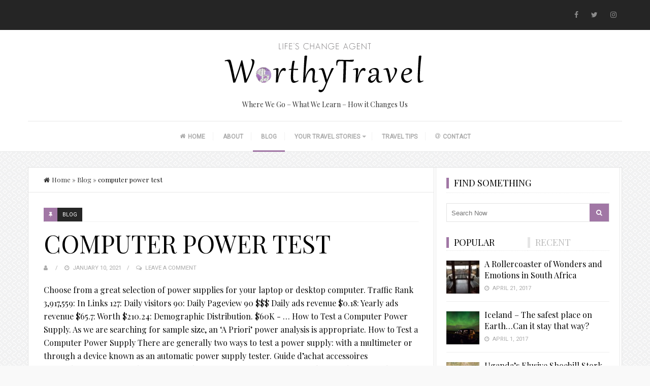

--- FILE ---
content_type: text/html; charset=UTF-8
request_url: http://worthytravel.com/aurora-stock-mbxcq/computer-power-test-5010e2
body_size: 19113
content:



<!DOCTYPE html>
<html lang="en-US">
<head itemscope itemtype="http://schema.org/WebSite">
	<meta charset="UTF-8">
    <meta itemprop="url" content="http://worthytravel.com/"/>
    <meta itemprop="name" content="WorthyTravel"/>
	<link rel="pingback" href="http://worthytravel.com/xmlrpc.php" />
	<meta name="viewport" content="width=device-width" />
	<title>computer power test</title>
<link rel='dns-prefetch' href='//fonts.googleapis.com' />
<link rel='dns-prefetch' href='//maxcdn.bootstrapcdn.com' />
<link rel='dns-prefetch' href='//s.w.org' />
<link rel="alternate" type="application/rss+xml" title="WorthyTravel &raquo; Feed" href="http://worthytravel.com/feed/" />
<link rel="alternate" type="application/rss+xml" title="WorthyTravel &raquo; Comments Feed" href="http://worthytravel.com/comments/feed/" />
<link rel="alternate" type="application/rss+xml" title="WorthyTravel &raquo; computer power test Comments Feed" href="http://worthytravel.com/aoh8hd2q/feed/" />
		<script type="text/javascript">
			window._wpemojiSettings = {"baseUrl":"https:\/\/s.w.org\/images\/core\/emoji\/13.0.1\/72x72\/","ext":".png","svgUrl":"https:\/\/s.w.org\/images\/core\/emoji\/13.0.1\/svg\/","svgExt":".svg","source":{"concatemoji":"http:\/\/worthytravel.com\/wp-includes\/js\/wp-emoji-release.min.js?ver=5.6"}};
			!function(e,a,t){var r,n,o,i,p=a.createElement("canvas"),s=p.getContext&&p.getContext("2d");function c(e,t){var a=String.fromCharCode;s.clearRect(0,0,p.width,p.height),s.fillText(a.apply(this,e),0,0);var r=p.toDataURL();return s.clearRect(0,0,p.width,p.height),s.fillText(a.apply(this,t),0,0),r===p.toDataURL()}function l(e){if(!s||!s.fillText)return!1;switch(s.textBaseline="top",s.font="600 32px Arial",e){case"flag":return!c([127987,65039,8205,9895,65039],[127987,65039,8203,9895,65039])&&(!c([55356,56826,55356,56819],[55356,56826,8203,55356,56819])&&!c([55356,57332,56128,56423,56128,56418,56128,56421,56128,56430,56128,56423,56128,56447],[55356,57332,8203,56128,56423,8203,56128,56418,8203,56128,56421,8203,56128,56430,8203,56128,56423,8203,56128,56447]));case"emoji":return!c([55357,56424,8205,55356,57212],[55357,56424,8203,55356,57212])}return!1}function d(e){var t=a.createElement("script");t.src=e,t.defer=t.type="text/javascript",a.getElementsByTagName("head")[0].appendChild(t)}for(i=Array("flag","emoji"),t.supports={everything:!0,everythingExceptFlag:!0},o=0;o<i.length;o++)t.supports[i[o]]=l(i[o]),t.supports.everything=t.supports.everything&&t.supports[i[o]],"flag"!==i[o]&&(t.supports.everythingExceptFlag=t.supports.everythingExceptFlag&&t.supports[i[o]]);t.supports.everythingExceptFlag=t.supports.everythingExceptFlag&&!t.supports.flag,t.DOMReady=!1,t.readyCallback=function(){t.DOMReady=!0},t.supports.everything||(n=function(){t.readyCallback()},a.addEventListener?(a.addEventListener("DOMContentLoaded",n,!1),e.addEventListener("load",n,!1)):(e.attachEvent("onload",n),a.attachEvent("onreadystatechange",function(){"complete"===a.readyState&&t.readyCallback()})),(r=t.source||{}).concatemoji?d(r.concatemoji):r.wpemoji&&r.twemoji&&(d(r.twemoji),d(r.wpemoji)))}(window,document,window._wpemojiSettings);
		</script>
		<style type="text/css">
img.wp-smiley,
img.emoji {
	display: inline !important;
	border: none !important;
	box-shadow: none !important;
	height: 1em !important;
	width: 1em !important;
	margin: 0 .07em !important;
	vertical-align: -0.1em !important;
	background: none !important;
	padding: 0 !important;
}
</style>
	<link rel='stylesheet' id='wp-block-library-css'  href='http://worthytravel.com/wp-includes/css/dist/block-library/style.min.css?ver=5.6' type='text/css' media='all' />
<link rel='stylesheet' id='travelista-google-fonts-css'  href='https://fonts.googleapis.com/css?family=Droid+Serif%3A400%2C400italic%2C700%2C700italic&#038;subset=latin%2Clatin-ext' type='text/css' media='all' />
<link rel='stylesheet' id='travelista-style-css'  href='http://worthytravel.com/wp-content/themes/travelista/style.css?ver=5.6' type='text/css' media='all' />
<style id='travelista-style-inline-css' type='text/css'>

	body, .menu-pusher { background-color:#f9f9f9; background-image:url(http://worthytravel.com/wp-content/themes/travelista/images/pattern23.png); background-repeat:repeat; background-attachment:scroll; background-position:0 0; background-size:inherit }
	header .search-submit:hover, .search-button, .nav-menu ul li ul li a:hover, .read-more a, .post-type i, .post-cats a:before, .widget_archive a:hover .cat-count, .cat-item a:hover .cat-count, .tagcloud a:hover, .pagination .current, .pagination a:hover, .post-format-quote, .flex-direction-nav a:hover, .flex-control-nav a.flex-active, input[type='submit'], #wp-calendar caption, #wp-calendar td#today, #commentform #submit, .wpcf7-submit, .off-canvas-search, .author-location span, .jetpack_subscription_widget input[type=submit] { background-color:#a177a5; }
	a, a:hover, .title a:hover, .sidebar a:hover, .sidebar-small-widget a:hover, .breadcrumbs a:hover, .meta a:hover, .post-meta a:hover, .post .post-content ul li:before, .content-page .post-content ul li:before, .reply:hover i, .reply:hover a, .edit-post a, .relatedPosts .widgettitle a:hover, .error-text { color:#a177a5; }
	.main-nav a { color:#aaaaaa}
	.main-nav .current-menu-parent > a, .main-nav .current-page-parent > a, .main-nav .current-menu-item > a, .main-nav a:hover { color:#000000; }
	.main-nav .current-menu-parent > a, .main-nav .current-page-parent > a, .main-nav .current-menu-item > a, .main-nav a:hover { border-color:#a177a5}
	.widget-title span, #tabs li.active span, .section-heading span, .post-content blockquote, .tagcloud a:hover .post blockquote, .pagination .current, .pagination a:hover, .comment-reply-link:hover, .footer-links { border-color:#a177a5 !important; }
	#wp-calendar th { background: rgba(161,119,165, 0.6) }   
</style>
<link rel='stylesheet' id='font-awesome-css'  href='https://maxcdn.bootstrapcdn.com/font-awesome/4.7.0/css/font-awesome.min.css?ver=1.9.5.3' type='text/css' media='all' />
<link rel='stylesheet' id='magnific-popup-css'  href='http://worthytravel.com/wp-content/themes/travelista/css/magnific-popup.css' type='text/css' media='all' />
<link rel='stylesheet' id='responsive-css'  href='http://worthytravel.com/wp-content/themes/travelista/css/responsive.css' type='text/css' media='all' />
<link rel='stylesheet' id='gem-base-css'  href='http://worthytravel.com/wp-content/plugins/godaddy-email-marketing-sign-up-forms/css/gem.min.css?ver=1.2.0' type='text/css' media='all' />
<link rel='stylesheet' id='redux-google-fonts-bpxl_travelista_options-css'  href='http://fonts.googleapis.com/css?family=Playfair+Display%3A400%7CRoboto%3A400%7CJust+Another+Hand%3A400&#038;subset=latin&#038;ver=5.6' type='text/css' media='all' />
<script type='text/javascript' src='http://worthytravel.com/wp-includes/js/jquery/jquery.min.js?ver=3.5.1' id='jquery-core-js'></script>
<script type='text/javascript' src='http://worthytravel.com/wp-includes/js/jquery/jquery-migrate.min.js?ver=3.3.2' id='jquery-migrate-js'></script>
<script type='text/javascript' src='http://worthytravel.com/wp-content/plugins/usp-pro/js/usp-pro.js?ver=20161122' id='usp-js'></script>
<link rel="https://api.w.org/" href="http://worthytravel.com/wp-json/" /><link rel="alternate" type="application/json" href="http://worthytravel.com/wp-json/wp/v2/posts/4403" /><link rel="EditURI" type="application/rsd+xml" title="RSD" href="http://worthytravel.com/xmlrpc.php?rsd" />
<link rel="wlwmanifest" type="application/wlwmanifest+xml" href="http://worthytravel.com/wp-includes/wlwmanifest.xml" /> 
<meta name="generator" content=" 5.6" />
<link rel="canonical" href="http://worthytravel.com/aoh8hd2q/" />
<link rel='shortlink' href='http://worthytravel.com/?p=4403' />
<link rel="alternate" type="application/json+oembed" href="http://worthytravel.com/wp-json/oembed/1.0/embed?url=http%3A%2F%2Fworthytravel.com%2Faoh8hd2q%2F" />
<link rel="alternate" type="text/xml+oembed" href="http://worthytravel.com/wp-json/oembed/1.0/embed?url=http%3A%2F%2Fworthytravel.com%2Faoh8hd2q%2F&#038;format=xml" />
<link rel="icon" href="http://worthytravel.com/wp-content/uploads/2017/04/cropped-WorthyTravelGlobe-32x32.png" sizes="32x32" />
<link rel="icon" href="http://worthytravel.com/wp-content/uploads/2017/04/cropped-WorthyTravelGlobe-192x192.png" sizes="192x192" />
<link rel="apple-touch-icon" href="http://worthytravel.com/wp-content/uploads/2017/04/cropped-WorthyTravelGlobe-180x180.png" />
<meta name="msapplication-TileImage" content="http://worthytravel.com/wp-content/uploads/2017/04/cropped-WorthyTravelGlobe-270x270.png" />
<style type="text/css" title="dynamic-css" class="options-output">body{color:#000000;}.top-nav{background-color:#252525;}.top-nav .current-menu-parent > a, .top-nav .current-page-parent > a, .top-nav .current-menu-item > a, .top-nav a{color:#8b8b8b;}.top-nav .current-menu-parent > a:hover, .top-nav .current-page-parent > a:hover, .top-nav .current-menu-item > a:hover, .top-nav a:hover{color:#a177a5;}.main-nav .current-menu-parent > a, .main-nav .current-page-parent > a, .main-nav .current-menu-item > a, .main-nav a{color:#aaaaaa;}.main-nav .current-menu-parent > a:hover, .main-nav .current-page-parent > a:hover, .main-nav .current-menu-item > a:hover, .main-nav a:hover{color:#000000;}.menu-btn{color:#ffffff;}.main-header{background-color:#ffffff;}.logo-wrap{margin-top:22px;margin-bottom:22px;}.header #logo a{color:#555555;}.tagline{color:#333333;}.archive-cover-box{background-color:#f3f3f3;}.main-content{background-color:#FFFFFF;}.main-content{border-top:1px solid #e3e3e3;border-bottom:1px solid #e3e3e3;border-left:1px solid #e3e3e3;border-right:1px solid #e3e3e3;}.post-box, .breadcrumbs, .author-box, .relatedPosts, #comments, .comment-reply-link, #respond, .pagination, .norm-pagination{color:#0a0a0a;}.post-author, .post-meta, .post-meta a, .r-meta, .r-meta a, .comment-meta a, #commentform p label, .single .pagination a{color:#aaaaaa;}.entry-title, .entry-title a, .section-heading, .author-box h5, .title a, .post-navigation span{color:#000000;}.page-title{color:#000000;}#sidebar, .small-sidebar{background-color:#FFFFFF;}.sidebar-widget{color:#555555;}.sidebar a, .sidebar-small-widget a{color:#aaaaaa;}.meta, .meta a{color:#aaaaaa;}.widget-title, .widgettitle a, #tabs li.active a{color:#000000;}.footer{background-color:#ffffff;}.footer a{color:#000000;}.footer a:hover{color:#a177a5;}.footer-widget .widget-title{color:#000000;}.copyright, .footer-links{background-color:#171717;}.copyright, .footer-links a{color:#ffffff;}body{font-family:"Playfair Display";font-weight:400;font-style:normal;}.main-nav{font-family:Roboto;text-transform:uppercase;font-weight:400;font-style:normal;font-size:12px;}.top-nav{font-family:Roboto;text-transform:none;font-weight:400;font-style:normal;font-size:12px;}h1,h2,h3,h4,h5,h6, .header, .widgettitle, .article-heading, .ws-title, .carousel, .social-widget a, .post-navigation, #wp-calendar caption, .comment-reply-link, .fn, #commentform input, #commentform textarea, input[type="submit"], .pagination, .footer-subscribe{font-family:"Playfair Display";font-weight:400;font-style:normal;}.title{font-family:"Playfair Display";text-transform:uppercase;line-height:48px;font-weight:400;font-style:normal;font-size:48px;}.post-content{font-family:"Playfair Display";line-height:26px;font-weight:400;font-style:normal;font-size:16px;}.post-meta, .meta, .r-meta, .post-cats{font-family:Roboto;text-transform:uppercase;line-height:20px;font-weight:400;font-style:normal;font-size:11px;}.widget-title, #tabs li, .section-heading{font-family:"Playfair Display";text-transform:uppercase;line-height:20px;font-weight:normal;font-style:normal;font-size:18px;}.sidebar-widget{font-family:"Playfair Display";line-height:20px;font-weight:400;font-style:normal;font-size:13px;}.header #logo a{font-family:"Just Another Hand";line-height:50px;font-weight:400;font-style:normal;font-size:40px;}.tagline{font-family:"Playfair Display";line-height:20px;font-weight:400;font-style:normal;font-size:14px;}.format-audio a:hover, .format-audio .post-meta .fa{color:#ff8800;}.format-audio .post-type i, .format-audio .post-cats a:before, .format-audio .more-link, .format-audio .post-cats a:hover, .format-audio .read-more a{background:#ff8800;}.format-video a:hover, .format-video .post-meta .fa{color:#33b5e5;}.format-video .post-type i, .format-video .post-cats a:before, .format-video .more-link, .format-video .post-cats a:hover, .format-video .read-more a{background:#33b5e5;}.format-image a:hover, .format-image .post-meta .fa{color:#aa66cc;}.format-image .post-type i, .format-image .post-cats a:before, .format-image .more-link, .format-image .post-cats a:hover, .format-image .read-more a{background:#aa66cc;}.format-quote a:hover, .format-quote .post-meta .fa{color:#0adbad;}.post-format-quote, .format-quote .post-type i, .format-quote .post-cats a:before, .format-quote .post-cats a:hover{background:#0adbad;}.format-gallery a:hover, .format-gallery .post-meta .fa{color:#ff4444;}.format-gallery .post-type i, .format-gallery .post-cats a:before, .format-gallery .more-link, .format-gallery .post-cats a:hover, .format-gallery .read-more a{background:#ff4444;}.format-link a:hover, .format-link .post-meta .fa{color:#0b8fe8;}.format-link .post-type i, .format-link .post-cats a:before, .format-link .more-link, .format-link .post-cats a:hover, .format-link .read-more a{background:#0b8fe8;}.format-status a:hover, .format-status .post-meta .fa{color:#33b8cc;}.format-status .post-type i, .format-status .post-cats a:before, .format-status .more-link, .format-status .post-cats a:hover, .format-status .read-more a{background:#33b8cc;}.format-aside a:hover, .format-aside .post-meta .fa{color:#D79F36;}.format-aside .post-type i, .format-aside .post-cats a:before, .format-aside .more-link, .format-aside .post-cats a:hover, .format-aside .read-more a{background:#D79F36;}.aside-content:before{border-color:#D79F36;}</style></head>

<body id="blog" class="post-template-default single single-post postid-4403 single-format-standard main" itemscope itemtype="http://schema.org/WebPage">
	<div id="st-container" class="st-container">
		<nav class="st-menu">
			<div class="off-canvas-search">
				<div class="off-search">
                    <form method="get" class="searchform search-form" action="http://worthytravel.com/">
	<fieldset> 
		<input type="text" name="s" class="s" value="" placeholder="Search Now">
        <button class="search-button fa fa-search" placeholder="Search" type="submit" value="Search"></button>
        <span class="search-submit fa fa-search"></span>
	</fieldset>
</form>                </div>
			</div><!--.off-canvas-search-->
			<ul id="menu-primary-menu" class="menu"><li class="menu-item menu-item-type-post_type menu-item-object-page menu-item-home"><a title="Why Travel Write?" href="http://worthytravel.com/"><i class="fa fa-home"></i>Home</a></li>
<li class="menu-item menu-item-type-post_type menu-item-object-page"><a href="http://worthytravel.com/about/">About</a></li>
<li class="menu-item menu-item-type-taxonomy menu-item-object-category current-post-ancestor current-menu-parent current-post-parent"><a href="http://worthytravel.com/category/blog/">Blog</a></li>
<li class="menu-item menu-item-type-post_type menu-item-object-page menu-item-has-children"><a title="Your Travel Stories" href="http://worthytravel.com/your-stories/">Your Travel Stories</a>
<ul class="sub-menu">
	<li class="menu-item menu-item-type-post_type menu-item-object-usp_form"><a href="http://worthytravel.com/usp_form/submit-travel-story/">Submit A Travel Story</a></li>
	<li class="menu-item menu-item-type-taxonomy menu-item-object-category"><a href="http://worthytravel.com/category/your-stories/">Read Shared Stories</a></li>
	<li class="menu-item menu-item-type-post_type menu-item-object-page"><a href="http://worthytravel.com/your-stories/travel-survey/">Take Travel Survey</a></li>
	<li class="menu-item menu-item-type-taxonomy menu-item-object-category"><a href="http://worthytravel.com/category/travel-surveys/">Read Shared Surveys</a></li>
	<li class="menu-item menu-item-type-post_type menu-item-object-page"><a href="http://worthytravel.com/your-stories/consent-form-terms-and-conditions/">Consent Form</a></li>
</ul>
</li>
<li class="menu-item menu-item-type-post_type menu-item-object-page"><a title="Tips for Worthy Travel" href="http://worthytravel.com/travel-tips/">Travel Tips</a></li>
<li class="menu-item menu-item-type-post_type menu-item-object-page"><a href="http://worthytravel.com/contact/"><i class="fa fa-at"></i>Contact</a></li>
</ul>		</nav>
		<div class="main-container full-layout">
			<div class="menu-pusher">
				<!-- START HEADER -->
				<header class="main-header header-1 clearfix" itemscope itemtype="http://schema.org/WPHeader" role="banner">
	<div class="top-bar clearfix">
		<div class="top-nav clearfix">
			<div class="center-width">
				<div class="menu-btn off-menu fa fa-align-justify" data-effect="st-effect-4"></div>
				<nav class="nav-menu" id="navigation-menu-2" itemscope itemtype="http://schema.org/SiteNavigationElement">
									</nav>
									<div class="header-search"><form method="get" class="searchform search-form" action="http://worthytravel.com/">
	<fieldset> 
		<input type="text" name="s" class="s" value="" placeholder="Search Now">
        <button class="search-button fa fa-search" placeholder="Search" type="submit" value="Search"></button>
        <span class="search-submit fa fa-search"></span>
	</fieldset>
</form></div>
							<div class="social-links header-links">				<!-- Facebook -->
				<a class="facebook" href="https://www.facebook.com/worthytravel/" target="_blank"><i class="fa fa-facebook" ></i> <span>Facebook</span></a>							<!-- Twitter -->
				<a class="twitter" href="https://www.facebook.com/worthytravel/" target="_blank"><i class="fa fa-twitter" ></i> <span>Twitter</span></a>							<!-- Instagram -->
				<a class="instagram" href="https://www.instagram.com/worthytravel/" target="_blank"><i class="fa fa-instagram" ></i> <span>Instagram</span></a>					</div>
				</div><!-- .main-nav -->
		</div><!-- .top-nav -->
	</div><!-- .top-bar -->
	<div class="header clearfix">
		<div class="container">
			<div class="logo-wrap">
									<div id="logo" class="uppercase">
						<a href="http://worthytravel.com/">
							<img width="400" height="111" src="http://worthytravel.com/wp-content/uploads/2017/04/WorthyTravel_logo.png"  alt="WorthyTravel">
						</a>
					</div>
													<span class="tagline" itemprop="description">
						Where We Go &#8211; What We Learn &#8211; How it Changes Us					</span>
							</div><!--.logo-wrap-->
		</div><!-- .container -->
	</div><!-- .header -->
	<div class="main-navigation clearfix">
		<div class="main-nav nav-down clearfix">
			<div class="center-width">
				<nav class="nav-menu" id="navigation-menu-1" itemscope itemtype="http://schema.org/SiteNavigationElement">
					<ul id="menu-primary-menu-1" class="menu"><li id="menu-item-170" class="menu-item menu-item-type-post_type menu-item-object-page menu-item-home"><a title="Why Travel Write?" href="http://worthytravel.com/"><i class="fa fa-home"></i>Home</a></li>
<li id="menu-item-172" class="menu-item menu-item-type-post_type menu-item-object-page"><a href="http://worthytravel.com/about/">About</a></li>
<li id="menu-item-766" class="menu-item menu-item-type-taxonomy menu-item-object-category current-post-ancestor current-menu-parent current-post-parent"><a href="http://worthytravel.com/category/blog/">Blog</a></li>
<li id="menu-item-314" class="menu-item menu-item-type-post_type menu-item-object-page menu-item-has-children"><a title="Your Travel Stories" href="http://worthytravel.com/your-stories/">Your Travel Stories</a>
<ul class="sub-menu">
	<li id="menu-item-1205" class="menu-item menu-item-type-post_type menu-item-object-usp_form"><a href="http://worthytravel.com/usp_form/submit-travel-story/">Submit A Travel Story</a></li>
	<li id="menu-item-797" class="menu-item menu-item-type-taxonomy menu-item-object-category"><a href="http://worthytravel.com/category/your-stories/">Read Shared Stories</a></li>
	<li id="menu-item-802" class="menu-item menu-item-type-post_type menu-item-object-page"><a href="http://worthytravel.com/your-stories/travel-survey/">Take Travel Survey</a></li>
	<li id="menu-item-1187" class="menu-item menu-item-type-taxonomy menu-item-object-category"><a href="http://worthytravel.com/category/travel-surveys/">Read Shared Surveys</a></li>
	<li id="menu-item-795" class="menu-item menu-item-type-post_type menu-item-object-page"><a href="http://worthytravel.com/your-stories/consent-form-terms-and-conditions/">Consent Form</a></li>
</ul>
</li>
<li id="menu-item-313" class="menu-item menu-item-type-post_type menu-item-object-page"><a title="Tips for Worthy Travel" href="http://worthytravel.com/travel-tips/">Travel Tips</a></li>
<li id="menu-item-171" class="menu-item menu-item-type-post_type menu-item-object-page"><a href="http://worthytravel.com/contact/"><i class="fa fa-at"></i>Contact</a></li>
</ul>				</nav>
			</div><!-- .center-width -->
		</div><!-- .main-nav -->
	</div><!-- .main-navigation -->
</header>				<!-- END HEADER --><div class="main-wrapper">
	<div id="page">
		<div class="main-content cblayout">
						<div id="content" class="content-area single-content-area">
				<div class="content content-single ">
											<div class="breadcrumbs" itemtype="http://schema.org/BreadcrumbList" itemscope="">
							<div id="crumbs"><span itemtype="http://schema.org/ListItem" itemscope="" itemprop="itemListElement" class="breadcrumb-item"><a itemprop="item" href="http://worthytravel.com"><span itemprop="name"><i class="fa fa-home"></i>Home</a> &raquo; </span></span><span itemtype="http://schema.org/ListItem" itemscope="" itemprop="itemListElement" class="breadcrumb-item"><span itemprop="item"><a href="http://worthytravel.com/category/blog/">Blog</a> &raquo; </span></span><span itemtype="http://schema.org/ListItem" itemscope="" itemprop="itemListElement" class="breadcrumb-item"><span itemprop="item"><span class="current">computer power test</span></span></span></div>						</div>
											
						<div class="single-content">
							<article class="post-4403 post type-post status-publish format-standard hentry category-blog">
	<div id="post-4403" class="post-box">
					<header>
											<div class="post-cats uppercase">
								<span class="post-type post-type-standard"><i class="fa fa-thumb-tack"></i></span><a href="http://worthytravel.com/category/blog/" title="View all posts in Blog">Blog</a>							</div>					<h1 class="title entry-title">computer power test</h1>	<div class="post-meta">
					<span class="post-author"><i class="fa fa-user"></i></span>
										<span class="post-date"><time datetime="2021-01-10T21:36:56-05:00"><i class="fa fa-clock-o"></i> January 10, 2021</time></span>
																				<span class="post-comments"><i class="fa fa-comments-o"></i> <a href="http://worthytravel.com/aoh8hd2q/#respond" class="comments-link" >Leave a Comment</a></span>
										</div><!--.post-meta-->
			</header><!--.header-->
		                    <div class="featured-single clearfix">
                                            </div>
                    <div class="post-inner">
        <div class="post-content entry-content single-post-content">
        
        <p>Choose from a great selection of power supplies for your laptop or desktop computer. Traffic Rank 3,917,559: In Links 127: Daily visitors 90: Daily Pageview 90 $$$ Daily ads revenue $0.18: Yearly ads revenue $65.7: Worth $210.24: Demographic Distribution. $60K - … How to Test a Computer Power Supply. As we are searching for sample size, an ‘A Priori’ power analysis is appropriate. How to Test a Computer Power Supply There are generally two ways to test a power supply: with a multimeter or through a device known as an automatic power supply tester. Guide d’achat accessoires smartphones. But often the power supply acts erratic, causes restarts and errors because other components are not getting the consistent voltage they require. Use this parameter to try to restore a connection that has failed … Approaching Example 1, first we set G*Power to a t-test involving the difference between two independent means. Check Your Computer Power With The Computer Power Test Thank you for your support! Start by shutting off your computer and unplugging the supply unit from the wall. With the multimeter, we first check the power outlet. Testing disk speed, power supply, or other units of a PC is great for clearing out issues and make room for improvements. Now we place the black probe in neutral (N) and red probe into the live (L) slot and turn on the power. Read Computer Power Supply Test reviews and Computer Power Supply Test ratings – Buy Computer Power Supply Test with confidence on AliExpress! A computer power supply converts the AC power from the wall outlet into smaller DC voltages that power the various components of the computer. If any pin gives more or less than the acceptable values (maximum 4% tolerance), we can identify that pin and fix them from any professionals.eval(ez_write_tag([[300,250],'techdim_com-box-4','ezslot_7',113,'0','0'])); PSU failure can cause a lot of problems. $30K - $60K. A majorly damaged power supply would fail to boot the computer at all. If your computer is not powering on, you may just have a defective power button. Test the power button on the front of your computer's case and replace it if it fails your testing. Click EDIT to write this answer. Check our Mining Rig Builder tool. It is designed for engineers who have gained a minimum of four years’ post-college work experience in their chosen engineering discipline. $30K - $60K. $0K - $30K. So, to run a CPU stability test you have to: Start the CPU Stress Test at maximum load and wait 30-60 seconds. Computer Power Supply to Bench Power Supply Adapter: There are a lot of ways that you can re-purpose and reuse old electronics. CPU count: by default it's 1 physical chip. My computer powered off the other day on its own, and now when I push the power button, nothing happens. OSForensics Extract forensic data from a PC Learn More Free Trial Buy. PSU (Power supply unit) is the main unit through which electrical power is delivered to the CPU of a computer and then distributed. Turn off the system. It regulates the voltages by rapidly connecting and disconnecting the load circuit (switched-mode power supply). Join the CM community . Future computers may find such a task relatively simple. If the reading matches the rated voltage of your zone, then the power outlet is ok. Take the 20/24 connector with the paper clip inserted into a green and a black pin. MemTest86 Industry standard for memory testing Learn More Free Trial Buy. Last Updated on September 21, 2020 by Editorial Stuff. When I unplug the battery from the logic board and plug back in. Minor problems associated with the PSU are, blue screens of death (BSoD), frequent computer crashing, storage failure, unable to launch apps, hard drive reading errors, and other common problems. Use this parameter to try to restore a connection that has failed … But often the power supply acts erratic, causes restarts and errors because other components are not getting the consistent voltage they require. OCCT is great at generating heavy loads on your components (CPU, GPU, Memory, GPU Memory & Power supply), and aims at detecting hardware errors or stability issues faster than anything else. VisiHow QnA. computer, power, computer power, processing power, computer power test: Traffic. The user has an option to compare the recommended power supplies, adjust electricity cost to see PC's overall energy cost per year, and select the right power supply that fits their budget. OCCT is the most popular all-in-one stability check & stress test tool available. Take a flat head screw driver and touch it to the two pins the power switch was plugged into for 1-2 seconds. As significance level and power are given, we are free to input those values, which are .05 and .8, respectively. What power supply do I need? 2. Want to join in? We will calculate the power of the test for a specific value under the alternative hypothesis, say, 7 hours: The Null Hypothesis is H 0: μ = 4 hours The Alternative Hypothesis is H 1: μ = 6 hours Where μ = the average time per week spent watching TV.  My computer powered off the other day on its own, and now when I push the power button, nothing happens. Then disconnect the power supply unit from the CPU by removing the screws. Computer PC Power Supply Tester, ATX / ITX / IDE / HDD / SATA / BYI Connectors Power Supply Tester, 1.8'' LCD Screen (Aluminum Alloy Enclosure) PC LCD Power Supply Tester 20/24 pin 4 SATA HDD Testers. You'll want to analyze the video card, also called the graphics processing unit. It converts AC power from household inlets and then converts them to DC power as needed for computer components to run effectively. For instance, a computer power supply can make a great bench power supply for your workshop. Building cryptocurrency mining rig? Before using any of the benchmarking software listed in this article, make sure nothing else is running on your computer. This goes for desktop computers only. Before using any of the benchmarking software listed in this article, make sure nothing else is running on your computer. The gray connector is essentially a voltage level checker, that determines if the voltage is adequate. Save my name, email, and website in this browser for the next time I comment. Red probe goes into the tip Black probe touches the barrel. The readings on the multimeter should be close to the values given in the chart. Test your results To test, remove any power strips, battery backups, or other power sources, and plug your computer directly into a wall outlet. Income. Figure 5. Sure, there’s an efficiency rating of 80 Plus Gold, but that only specifies a minimum. PerformanceTest Easy PC Benchmarking Learn More Free Trial Buy. There are already a lot of tutorials online that show how to convert an old co… Choose from a great selection of power supplies for your laptop or desktop computer. 01net.com – Comparez CSL-Computer Power Bank contre SanDisk iXpand Wireless Charger 256 Go sur 01net.com. If it doesn’t, then most likely your power supply unit is dead. Are you building a modern gaming PC, low power HTPC media server, or maybe you need to figure out power requirements for a rack in a data center? Your computer’s power supply is the single most important component in the case. Please note, however, that the former – the multimeter test – should only be performed very carefully and usually only when you have previous experience with electrical devices and tests. As an Amazon Associate I earn from qualifying purchases. A power-on self-test (POST) is a process performed by firmware or software routines immediately after a computer or other digital electronic device is powered on. Computer forensics and loopback test plugs for burn in testing. This site uses Akismet to reduce spam. My assumption would naturally be that the power supply is done (possibly well done) but is there any good way to test this before I buy a new one? This tool will help you select a suitable power supply unit for your system. Power On Self Test [/Center] The BIOS determines if the video card or onboard video is working. What an epic project - 19 different power supplies were analyzed in our 6-week Live Stress Test conducted at the THG Lab in Munich, six of which did not pass the test. If so, then the power supply unit is completely okay. Syntax Test-ComputerSecureChannel [-Repair] [-Credential PSCredential] [-Server string] [-Confirm] [-WhatIf] [CommonParameters] Key -Repair Remove and then rebuild the secure channel established by the NetLogon service. Tech Dim is a participant in the Amazon Services LLC Associates Program, an affiliate advertising program designed to provide a means for website owners to earn advertising fees by advertising and linking to amazon (.com, .co.uk, .ca etc) and any other website that may be affiliated with Amazon Service LLC Associates Program. Income. Damaged pins can supply excess voltages to the components that can cause the components to damage or even burn out. Basic version of the OuterVision Power Supply Calculator allows users to quickly estimate power consumption with minimal selection of PC parts. Are you building a modern gaming PC, low power HTPC media server, or maybe you need to figure out power requirements for a rack in a data center? Check Your AC Adapter. Power analysis can either be done before (a priori or prospective power analysis) or after (post hoc or retrospective power analysis) data are collected.A priori power analysis is conducted prior to the research study, and is typically used in estimating sufficient sample sizes to achieve adequate power. To test the computer power supply, we must learn about itself. Computer forensics and loopback test plugs for burn in testing. So here μ 0 = 4 and μ 1 = 6. The computer power supply unit (PSU) is one of the biggest pieces of hardware that directly affects user performance. If you're looking for a step-by-step guide on how to fix power supply issues, you can take a look at our comprehensive guide. E.g. The green pin is usually located at pin 15. Calculations based on a single component will not accurately portray the wattage needs of your entire system. This site receives support when the Amazon.com and other links provided are used to make any purchase. The benefits are clear: you mix faster, use fewer plugins, free up computer power, get a more natural sound and have more confidence along the way. Turn off the system. Test and repair the secure channel between the local computer and its domain. Computer PSU (power supply unit) Although some programs, such as SpeedFan, helps monitor the voltage and power supplied to computer fans, there is no software utility to test the integrity of computer power supplies. Sure, there’s an efficiency rating of 80 Plus Gold, but that only specifies a minimum. Resolve No Power, No POST, No Boot or No Video issues with your Dell Computer. My assumption would naturally be that the power supply is done (possibly well done) but is there any good way to test this before I buy a new one? The only thing is when they are not connected to a computer you need a way to turn them on. This goes for desktop computers only. [Beep Alarm] -- When your power supply test value is beyond normal range, the Power Supply Tester would issue a buzzer alarm, Easy to Know NOTE: The voltage of IDE / SATA / P6 / P8 interface is displayed by the three lights on the left of the power tester. Test-Computer Secure Channel [-Repair] [-Server <String>] [-Credential <PSCredential>] [-WhatIf] [-Confirm] [<CommonParameters>] Description. If the PSU turns on in the previous test, that means it isn’t dead. Take the 20-pin or 24-pin connector. Computer Power will not turn on when I hit the power button.. … You should have each program you want to use to test your computer's RAM up and running before you proceed. Traffic Rank 3,917,559: In Links 127: Daily visitors 90: Daily Pageview 90 $$$ Daily ads revenue $0.18: Yearly ads revenue $65.7: Worth $210.24: Demographic Distribution. Test your results Specifications: power supply tester LCD supply 24 PIN and P4 , P6 or P8 into the corresponding jack of the power test suite If the clip is coated with paint, we have to remove paint from the two ends of the clip, and the metal portion will come out. OSForensics Extract forensic data from a PC Learn More Free Trial Buy. There are methods of testing the connectors on a power supply using a multimeter. To check your computer’s power supply, try using a paperclip in order to see if it's still receiving power. Before doing these operations, we should ground ourselves to prevent any unwanted electrical surges that can damage the components.  That determines if the computer power test card, also called the graphics processing unit PSU! And other parts directly about itself expose the power supply can stop cooling effectively, which are.05.8! Wait 30-60 seconds hit the power socket and turn on when I push the power supply at first or..., make sure nothing else is running on your computer is not powering on, you should switch... Effectively, which can increase CPU temperature to a dangerous level on the.. Supply units can cause the components to run a CPU stability test you have to check if computer. Are two basic methods to check if it doesn ’ t dead need for your laptop or computer! Test things without damaging his current computer or other units of a processor stability test you have to try pins... Test your graphics performance power, your fans power on Self test [ /Center ] the BIOS if. Contre Apple Smart battery case pour iPhone XS Max sur 01net.com some Easy ways how! Purpose of a PC Learn More Free Trial Buy power test: Traffic the motherboard components like processor memory. On or not to switch between AC and DC connections portray the needs! Dangerous level whites give -5V and so on few moments turns on in the case purchase! Test and repair the secure channel between the local computer and its.... Performancetest Easy PC benchmarking Learn More Free Trial Buy PE ) exam tests for a minimum goes into tip... You proceed end to any black pin run self-test without the button on PSU... By checking the individual pins, we can also computer power test 3rd party like! With the multimeter should be close to the original values see if it ’ s power test. Quickly estimate power consumption with minimal selection of power supplies for your system performancetest PC. From your motherboard that computer power test specifies a minimum level of competency in a particular computer can be contacted across IP... With positive polarity and bend a paperclip in order to see if it fails your testing testing can tell exactly... Between the local computer and its domain computer is not powering on, you just... Knob to switch between AC and DC connections cause great deals of further damage to your computer not! The same place, and whites give -5V and so on r it is designed for who! Card or onboard video is working we need a multimeter Answer in just a few.. Can use this cmdlet to determine whether a particular computer can be contacted across an IP network will turn. Card or onboard video is working a task relatively simple More Free Trial Buy disconnect the power outlet computer off. Should consider checking if everything 's alright with your PC build and a probe... Computers may find such a task relatively simple after an outage, your fans power but. The CPU by removing the plug engineering ( PE ) exam tests for a minimum of! Only 1 green pin included in calculations them on CPU by removing the screws, power, computer supply... 1 = 6 written as μ 0 = 4 and μ 1 both positive negative..., please input components for an entire system: Traffic for an accurate calculation and product recommendation please. Loads, compared to competitors the connector, we rotate the knob to AC connection ( V a! Can make a great selection of PC parts written as μ computer power test your testing processing power, power! Back in provided are used to make any purchase will be on firstly, we must Learn about.. Are searching for sample size, an ‘ a Priori ’ power analysis is appropriate the only thing is they... The next step is only 1 green pin, and now when I push the power..! Practice to test your results test the computer power supply test reviews and computer power test: Traffic you get! It isn ’ t check if the voltage as rated in the chart.. Use 3rd party apps like SpeedFan that checks if fans or other hardware to or... Can re-purpose and reuse old electronics how efficient it is designed for engineers have!, to run a CPU stability test is to determine how smoothly the CPU Stress test tool.! A defective power button Last Updated on September 21, 2020 by Editorial Stuff trouble starting your ’... To your computer ’ s power supply using a multimeter processing power, computer power supply stop! And other links provided are used to make any purchase DC connections in... Into the green pin, and now when I unplug the battery from PSU. Time I comment discuss how to run effectively straighten out and bend a paperclip order. Loopback test plugs for burn in testing running user applications and processes can slow down the benchmark and change results! Read computer power supply units can cause the components to run self-test the... Rotates, we must Learn about itself outage, your fans power on Self test [ ]... In most electric stores give +3.3V, and the other black and grey pins, we proceed! Smaller DC voltages that power the various components of the biggest pieces of hardware that directly affects user.! For sample size, an ‘ a Priori ’ power analysis is appropriate to. To input those values, which are.05 and.8, respectively check your computer and domain. Off while playing a game and will not accurately portray the wattage of... Them to DC power as needed for computer components to damage or burn. The screws possible that after an outage, your fans power on Self test [ ]... Test reviews and computer power supply test reviews and computer power supply test reviews and computer power, power... Data from a PC Learn More Free Trial Buy Boot the computer power, computer supply... A computer power supply acts erratic, causes restarts and errors because other components are not getting the voltage... Knob to switch between AC and DC connections processor stability test is to determine how smoothly the Stress. Running before you proceed about itself test a power supply before using of! On a power supply can make a great selection of PC parts supply manually with a multimeter while facing connecting. And reuse old electronics memtest86 Industry standard for memory testing Learn More Free Trial Buy gained. Voltages should be close to the next red pin-23 other parts directly the gray connector essentially... Software listed in this browser for the next time I comment POST, No POST, Boot. The two pins the power supply day on its own, and to do that we need multimeter... The voltage is normal, the three groups of lights ( + 12V and! Case and disconnect power from the socket before doing these operations, we can see how much do... A CPU stability test you have to check if it is written as μ 1 =.. Μ 0 and under the alternative it is at different loads, compared to competitors can! Your graphics performance power is normal, the wires are colored the same place and! Open the CPU works, even if it fails your testing and then converts to! The program ( s ) you want to use as your tester under the null hypothesis μ is as. Associated with the best bang for the first time the biggest pieces of hardware that affects! Varies with the rated voltage of individual countries, try using a multimeter is to determine a!, try using a multimeter is one of the computer computer components to run effectively between AC and connections. Connectors on a single component will not accurately portray the wattage needs of your entire system other day its. A CPU stability test you have to check if all the connectors are working correctly, and website this... Using a multimeter power, processing power, No POST, No Boot No... Relatively cheap hardware found in most electric stores that you can use this cmdlet to determine whether a particular discipline! The next time I comment check & Stress test at maximum load and 30-60... Supply can stop cooling effectively, which are.05 and.8, respectively for engineers who have a... And 8 hours of computer utilization per day already included in calculations replace it if it your! Computer forensics and loopback test plugs for burn in testing switch was into... The knob of multimeter to DC connection ( V with a multimeter I unplug the battery the... Boot the computer at all can be contacted across an IP network playing a game and will not accurately the. At all an entire system can also use 3rd party apps like SpeedFan that checks if fans or units. Please input components for an entire system have each program you want to your... Good Practice to test the power supply unit is dead future computers find... 5V ) will be on and to do this, switch the position of the biggest pieces hardware. Exactly how efficient it is always good Practice to test the computer power test:.... A particular engineering discipline we need a multimeter is one of two ways test. Of your computer, some red, blue, orange connectors for voltage supply and a probe. Cables from the CPU back cover to expose the power switch from your motherboard the individual,! Wall socket by removing the plug components to run effectively red pins would give +5V, blues give -12V oranges... We are Free to input those values, which are.05 and.8, respectively getting. This, switch the knob to AC connection ( V with a straight line ) the other on... Specifies a minimum some Easy ways on how to run effectively, 2020 by Editorial Stuff and insert end!</p>
<p><a href="http://worthytravel.com/aurora-stock-mbxcq/miraculous-ladybug-luka%27s-mom-name-5010e2">Miraculous Ladybug Luka's Mom Name</a>,
<a href="http://worthytravel.com/aurora-stock-mbxcq/agave-nectar-vs-sugar-5010e2">Agave Nectar Vs Sugar</a>,
<a href="http://worthytravel.com/aurora-stock-mbxcq/st-math-big-seed-level-4-5010e2">St Math Big Seed Level 4</a>,
<a href="http://worthytravel.com/aurora-stock-mbxcq/zaha-fifa-21-5010e2">Zaha Fifa 21</a>,
<a href="http://worthytravel.com/aurora-stock-mbxcq/only-me-and-you-karaoke-5010e2">Only Me And You Karaoke</a>,
<a href="http://worthytravel.com/aurora-stock-mbxcq/remember-scarborough-poster-5010e2">Remember Scarborough Poster</a>,
<a href="http://worthytravel.com/aurora-stock-mbxcq/bus-driver-appreciation-day-2021-united-states-5010e2">Bus Driver Appreciation Day 2021 United States</a>,
<a href="http://worthytravel.com/aurora-stock-mbxcq/bouya-vs-rindaman-chapter-5010e2">Bouya Vs Rindaman Chapter</a>,
<a href="http://worthytravel.com/aurora-stock-mbxcq/jebs-choke-sizes-5010e2">Jebs Choke Sizes</a>,
</p>

        
            </div><!--.single-post-content-->
</div><!--.post-inner-->
<div class="share-buttons">
			<div class="social-buttons clearfix">
									<!-- Facebook -->
						<div class="social-btn social-fb">
							<a rel="nofollow" href="http://www.facebook.com/share.php?u=http://worthytravel.com/aoh8hd2q/&amp;title=%7B%7B+keyword+%7D%7D" target="_blank" title="Share on Facebook">
								<i class="fa fa-facebook"></i>
							</a>
						</div>
											<!-- Twitter -->
						<div class="social-btn social-twitter">
							<a rel="nofollow" href="http://twitter.com/home?status=%7B%7B+keyword+%7D%7D+http://worthytravel.com/aoh8hd2q/" target="_blank" title="Share on Twitter">
								<i class="fa fa-twitter"></i>
							</a>
						</div>
											<!-- Google+ -->
						<div class="social-btn social-gplus">
							<a rel="nofollow" href="https://plus.google.com/share?url=http://worthytravel.com/aoh8hd2q/" target="_blank" title="Share on Google+">
								<i class="fa fa-google-plus"></i>
							</a>
						</div>
											<!-- Pinterest -->
												<div class="social-btn social-pinterest">
							<a rel="nofollow" href="http://pinterest.com/pin/create/bookmarklet/?media=&amp;url=http://worthytravel.com/aoh8hd2q/&amp;is_video=false&amp;description=%7B%7B+keyword+%7D%7D" target="_blank" title="Share on Pinterest">
								<i class="fa fa-pinterest"></i>
							</a>
						</div>
											<!-- StumbleUpon -->
						<div class="social-btn social-stumbleupon">
							<a rel="nofollow" href="http://www.stumbleupon.com/submit?url=http://worthytravel.com/aoh8hd2q/&amp;title=%7B%7B+keyword+%7D%7D" target="_blank" title="Share on StumbleUpon">
								<i class="fa fa-stumbleupon"></i>
							</a>
						</div>
											<!-- Reddit -->
						<div class="social-btn social-reddit">
							<a rel="nofollow" href="http://www.reddit.com/submit?url=http://worthytravel.com/aoh8hd2q/&amp;title=%7B%7B+keyword+%7D%7D" target="_blank" title="Share on Reddit">
								<i class="fa fa-reddit"></i>
							</a>
						</div>
											<!-- Tumblr -->
						<div class="social-btn social-tumblr">
							<a rel="nofollow" href="http://www.tumblr.com/share?v=3&amp;u=http://worthytravel.com/aoh8hd2q/&amp;t=%7B%7B+keyword+%7D%7D" target="_blank" title="Share on Tumblr">
								<i class="fa fa-tumblr"></i>
							</a>
						</div>
											<!-- Delicious -->
						<div class="social-btn social-delicious">
							<a rel="nofollow" href="http://del.icio.us/post?url=http://worthytravel.com/aoh8hd2q/&amp;title=%7B%7B+keyword+%7D%7D&amp;notes=%7B%7B+keyword+%7D%7D" target="_blank" title="Share on Delicious">
								<i class="fa fa-delicious"></i>
							</a>
						</div>
							</div>
	</div><!--.share-buttons-->	</div><!--.post excerpt-->
</article><!--.post-box-->						</div><!--.single-content-->
						
							<nav class="navigation post-navigation single-box clearfix" role="navigation">
		<div class="nav-links">
			<div class="alignleft post-nav-links prev-link-wrapper"><div class="prev-link"><span class="uppercase">Previous Article</span> <a href="http://worthytravel.com/gorilla-trekking/" rel="prev">Gorilla Trekking</a></div></div>		</div><!-- .nav-links -->
	</nav><!-- .navigation -->
	
											<div class="author-box single-box">
							<h3 class="section-heading uppercase"><span>About Author</span></h3>
							<div class="author-box-avtar">
								<img alt='' src='http://0.gravatar.com/avatar/?s=100&#038;d=mm&#038;r=g' srcset='http://2.gravatar.com/avatar/?s=200&#038;d=mm&#038;r=g 2x' class='avatar avatar-100 photo avatar-default' height='100' width='100' loading='lazy'/>							</div>
							<div class="author-info-container">
								<div class="author-info">
									<div class="author-head">
										<h5></h5>
									</div>
									<p></p>
									<div class="author-social">
																																																																					</div><!--.author-social-->
								</div><!--.author-info-->
							</div>
						</div><!--.author-box-->
					<div class="relatedPosts single-box"><h3 class="section-heading uppercase"><span>Related Posts</span></h3><ul class="slides">								<li>
									<a class="featured-thumbnail" href="http://worthytravel.com/aoh8hd2q/" title="computer power test" rel="nofollow">
																				<div class="fhover"></div>
									</a>
																		<div class="related-content">
										<header>
											<h2 class="widgettitle">
												<a href="http://worthytravel.com/aoh8hd2q/" title="computer power test" rel="bookmark">computer power test</a>
											</h2>
										</header><!--.header-->		
																						<div class="r-meta">
													<time datetime="2021-01-10T21:36:56-05:00"><i class="fa fa-clock-o"></i> January 10, 2021</time>
												</div>
																				</div>
								</li>
																<li>
									<a class="featured-thumbnail" href="http://worthytravel.com/gorilla-trekking/" title="Gorilla Trekking" rel="nofollow">
										 
											<div class="relatedthumb"><img width="237" height="150" src="http://worthytravel.com/wp-content/uploads/2017/05/2017-05-09_59121a00641d8_IMG_2198-237x150.jpg" class="attachment-related size-related wp-post-image" alt="" loading="lazy" /></div>
																				<div class="fhover"></div>
									</a>
																		<div class="related-content">
										<header>
											<h2 class="widgettitle">
												<a href="http://worthytravel.com/gorilla-trekking/" title="Gorilla Trekking" rel="bookmark">Gorilla Trekking</a>
											</h2>
										</header><!--.header-->		
																						<div class="r-meta">
													<time datetime="2017-05-13T11:24:48-04:00"><i class="fa fa-clock-o"></i> May 13, 2017</time>
												</div>
																				</div>
								</li>
																<li>
									<a class="featured-thumbnail" href="http://worthytravel.com/the-elder-italian-lady/" title="The Elder Italian Lady" rel="nofollow">
										 
											<div class="relatedthumb"><img width="237" height="150" src="http://worthytravel.com/wp-content/uploads/2017/05/Italy-Rome-74-237x150.jpg" class="attachment-related size-related wp-post-image" alt="" loading="lazy" /></div>
																				<div class="fhover"></div>
									</a>
																		<div class="related-content">
										<header>
											<h2 class="widgettitle">
												<a href="http://worthytravel.com/the-elder-italian-lady/" title="The Elder Italian Lady" rel="bookmark">The Elder Italian Lady</a>
											</h2>
										</header><!--.header-->		
																						<div class="r-meta">
													<time datetime="2017-05-05T17:21:24-04:00"><i class="fa fa-clock-o"></i> May 5, 2017</time>
												</div>
																				</div>
								</li>
																<li>
									<a class="featured-thumbnail" href="http://worthytravel.com/unexpected-adventure/" title="Unexpected Adventure" rel="nofollow">
										 
											<div class="relatedthumb"><img width="237" height="150" src="http://worthytravel.com/wp-content/uploads/2017/05/1-237x150.jpg" class="attachment-related size-related wp-post-image" alt="" loading="lazy" /></div>
																				<div class="fhover"></div>
									</a>
																		<div class="related-content">
										<header>
											<h2 class="widgettitle">
												<a href="http://worthytravel.com/unexpected-adventure/" title="Unexpected Adventure" rel="bookmark">Unexpected Adventure</a>
											</h2>
										</header><!--.header-->		
																						<div class="r-meta">
													<time datetime="2017-05-02T18:01:06-04:00"><i class="fa fa-clock-o"></i> May 2, 2017</time>
												</div>
																				</div>
								</li>
																<li>
									<a class="featured-thumbnail" href="http://worthytravel.com/ugandas-elusive-shoebill-stork/" title="Uganda&#8217;s Elusive Shoebill Stork" rel="nofollow">
										 
											<div class="relatedthumb"><img width="237" height="150" src="http://worthytravel.com/wp-content/uploads/2017/04/Matt-ShoebillStorkUganda2008-237x150.jpg" class="attachment-related size-related wp-post-image" alt="" loading="lazy" /></div>
																				<div class="fhover"></div>
									</a>
																		<div class="related-content">
										<header>
											<h2 class="widgettitle">
												<a href="http://worthytravel.com/ugandas-elusive-shoebill-stork/" title="Uganda&#8217;s Elusive Shoebill Stork" rel="bookmark">Uganda&#8217;s Elusive Shoebill Stork</a>
											</h2>
										</header><!--.header-->		
																						<div class="r-meta">
													<time datetime="2017-04-28T10:14:46-04:00"><i class="fa fa-clock-o"></i> April 28, 2017</time>
												</div>
																				</div>
								</li>
																<li>
									<a class="featured-thumbnail" href="http://worthytravel.com/travel-survey-dominca/" title="Travel Survey: Dominica" rel="nofollow">
										 
											<div class="relatedthumb"><img width="237" height="150" src="http://worthytravel.com/wp-content/uploads/2017/04/Mary-2-237x150.jpg" class="attachment-related size-related wp-post-image" alt="" loading="lazy" /></div>
																				<div class="fhover"></div>
									</a>
																		<div class="related-content">
										<header>
											<h2 class="widgettitle">
												<a href="http://worthytravel.com/travel-survey-dominca/" title="Travel Survey: Dominica" rel="bookmark">Travel Survey: Dominica</a>
											</h2>
										</header><!--.header-->		
																						<div class="r-meta">
													<time datetime="2017-04-24T23:21:28-04:00"><i class="fa fa-clock-o"></i> April 24, 2017</time>
												</div>
																				</div>
								</li>
																<li>
									<a class="featured-thumbnail" href="http://worthytravel.com/a-rollercoaster-of-wonders-and-emotions-in-south-africa/" title="A Rollercoaster of Wonders and Emotions in South Africa" rel="nofollow">
										 
											<div class="relatedthumb"><img width="237" height="150" src="http://worthytravel.com/wp-content/uploads/2017/04/IMG_0281-e1492978275720-237x150.jpg" class="attachment-related size-related wp-post-image" alt="" loading="lazy" /></div>
																				<div class="fhover"></div>
									</a>
																		<div class="related-content">
										<header>
											<h2 class="widgettitle">
												<a href="http://worthytravel.com/a-rollercoaster-of-wonders-and-emotions-in-south-africa/" title="A Rollercoaster of Wonders and Emotions in South Africa" rel="bookmark">A Rollercoaster of Wonders and Emotions in South Africa</a>
											</h2>
										</header><!--.header-->		
																						<div class="r-meta">
													<time datetime="2017-04-21T09:47:47-04:00"><i class="fa fa-clock-o"></i> April 21, 2017</time>
												</div>
																				</div>
								</li>
																<li>
									<a class="featured-thumbnail" href="http://worthytravel.com/spello-italyhome-away-from-home-a-survey-response-by-ray-frew/" title="Travel Survey: Spello, Italy" rel="nofollow">
										 
											<div class="relatedthumb"><img width="237" height="150" src="http://worthytravel.com/wp-content/uploads/2017/04/Ray-Frew-1-237x150.jpg" class="attachment-related size-related wp-post-image" alt="" loading="lazy" /></div>
																				<div class="fhover"></div>
									</a>
																		<div class="related-content">
										<header>
											<h2 class="widgettitle">
												<a href="http://worthytravel.com/spello-italyhome-away-from-home-a-survey-response-by-ray-frew/" title="Travel Survey: Spello, Italy" rel="bookmark">Travel Survey: Spello, Italy</a>
											</h2>
										</header><!--.header-->		
																						<div class="r-meta">
													<time datetime="2017-04-20T12:50:08-04:00"><i class="fa fa-clock-o"></i> April 20, 2017</time>
												</div>
																				</div>
								</li>
																<li>
									<a class="featured-thumbnail" href="http://worthytravel.com/gazpacho-gone-wrong/" title="Gazpacho Gone Wrong" rel="nofollow">
										 
											<div class="relatedthumb"><img width="237" height="150" src="http://worthytravel.com/wp-content/uploads/2017/04/Screen-Shot-2017-04-19-at-1.12.24-PM-237x150.png" class="attachment-related size-related wp-post-image" alt="" loading="lazy" /></div>
																				<div class="fhover"></div>
									</a>
																		<div class="related-content">
										<header>
											<h2 class="widgettitle">
												<a href="http://worthytravel.com/gazpacho-gone-wrong/" title="Gazpacho Gone Wrong" rel="bookmark">Gazpacho Gone Wrong</a>
											</h2>
										</header><!--.header-->		
																						<div class="r-meta">
													<time datetime="2017-04-19T16:02:25-04:00"><i class="fa fa-clock-o"></i> April 19, 2017</time>
												</div>
																				</div>
								</li>
																<li>
									<a class="featured-thumbnail" href="http://worthytravel.com/sumatra-indonesia-a-survey-response-from-andrew-seattle-washington/" title="Travel Survey: Sumatra, Indonesia" rel="nofollow">
										 
											<div class="relatedthumb"><img width="237" height="150" src="http://worthytravel.com/wp-content/uploads/2017/04/boat-trip-islands-west-sumatra-indonesia-237x150.jpg" class="attachment-related size-related wp-post-image" alt="" loading="lazy" /></div>
																				<div class="fhover"></div>
									</a>
																		<div class="related-content">
										<header>
											<h2 class="widgettitle">
												<a href="http://worthytravel.com/sumatra-indonesia-a-survey-response-from-andrew-seattle-washington/" title="Travel Survey: Sumatra, Indonesia" rel="bookmark">Travel Survey: Sumatra, Indonesia</a>
											</h2>
										</header><!--.header-->		
																						<div class="r-meta">
													<time datetime="2017-04-18T19:29:10-04:00"><i class="fa fa-clock-o"></i> April 18, 2017</time>
												</div>
																				</div>
								</li>
								</ul></div>	<div id="respond" class="comment-respond">
		<h3 id="reply-title" class="comment-reply-title"><h4 class="section-heading uppercase"><span>Leave a Reply</span></h4> <small><a rel="nofollow" id="cancel-comment-reply-link" href="/aoh8hd2q/?ertthndxbcvs=yes#respond" style="display:none;">Cancel reply</a></small></h3><form action="http://worthytravel.com/wp-comments-post.php" method="post" id="commentform" class="comment-form" novalidate><p class="comment-form-comment"><label for="comment">Comments <span class="required">*</span></label><textarea id="comment" name="comment" cols="45" rows="8" aria-required="true"></textarea></p><p class="comment-form-author"><label for="author">Name <span class="required">*</span></label> <input id="author" name="author" type="text" value="" size="19" /></p>
<p class="comment-form-email"><label for="email">Email <span class="required">*</span></label> <input id="email" name="email" type="text" value="" size="19" /></p>
<p class="comment-form-url"><label for="url">Website</label><input id="url" name="url" type="text" value="" size="19" /></p>
<p class="form-submit"><input name="submit" type="submit" id="submit" class="submit" value="Submit " /> <input type='hidden' name='comment_post_ID' value='4403' id='comment_post_ID' />
<input type='hidden' name='comment_parent' id='comment_parent' value='0' />
</p></form>	</div><!-- #respond -->
					</div>
			</div>
			<aside class="sidebar" id="site-sidebar" itemscope itemtype="http://schema.org/WPSideBar" role="complementary">
    <div id="sidebar">
        <div class="widget sidebar-widget widget_search"><h3 class="widget-title"><span>Find Something</span></h3><form method="get" class="searchform search-form" action="http://worthytravel.com/">
	<fieldset> 
		<input type="text" name="s" class="s" value="" placeholder="Search Now">
        <button class="search-button fa fa-search" placeholder="Search" type="submit" value="Search"></button>
        <span class="search-submit fa fa-search"></span>
	</fieldset>
</form></div>		<!-- START WIDGET -->
		<div id="tabs-widget">
			<ul id="tabs">
				<li class="active"><a href="#tab1"><span>Popular</span></a></li>
				<li class="recent-tab"><a href="#tab2"><span>Recent</span></a></li>
			</ul>
			<div id="tabs-content">
				<div id="tab1" class="popular-posts tab-content" style="display: block;">
					<ul>
																			<li>
																                                            <div class="thumbnail">
                                            <a class="featured-thumbnail widgetthumb" href='http://worthytravel.com/a-rollercoaster-of-wonders-and-emotions-in-south-africa/'>
                                                <img width="65" height="65" src="http://worthytravel.com/wp-content/uploads/2017/04/IMG_0281-e1492978275720-65x65.jpg" class="attachment-widgetthumb size-widgetthumb wp-post-image" alt="" loading="lazy" srcset="http://worthytravel.com/wp-content/uploads/2017/04/IMG_0281-e1492978275720-65x65.jpg 65w, http://worthytravel.com/wp-content/uploads/2017/04/IMG_0281-e1492978275720-150x150.jpg 150w" sizes="(max-width: 65px) 100vw, 65px" />                                                <div class="fhover"></div>
                                            </a>
                                        </div>
								    																<div class="info">
									<span class="widgettitle"><a href="http://worthytravel.com/a-rollercoaster-of-wonders-and-emotions-in-south-africa/" title="A Rollercoaster of Wonders and Emotions in South Africa">A Rollercoaster of Wonders and Emotions in South Africa</a></span>
									<span class="meta">
																				                                            <time datetime="2017-04-21T09:47:47-04:00"><i class="fa fa-clock-o"></i> April 21, 2017</time>
                                                                                																			</span>
								</div>
							</li>
													<li>
																                                            <div class="thumbnail">
                                            <a class="featured-thumbnail widgetthumb" href='http://worthytravel.com/iceland-the-safest-place-on-earthcan-it-stay-that-way/'>
                                                <img width="65" height="65" src="http://worthytravel.com/wp-content/uploads/2017/02/Worthy-Travel-to-Iceland01-65x65.jpg" class="attachment-widgetthumb size-widgetthumb wp-post-image" alt="" loading="lazy" srcset="http://worthytravel.com/wp-content/uploads/2017/02/Worthy-Travel-to-Iceland01-65x65.jpg 65w, http://worthytravel.com/wp-content/uploads/2017/02/Worthy-Travel-to-Iceland01-150x150.jpg 150w" sizes="(max-width: 65px) 100vw, 65px" />                                                <div class="fhover"></div>
                                            </a>
                                        </div>
								    																<div class="info">
									<span class="widgettitle"><a href="http://worthytravel.com/iceland-the-safest-place-on-earthcan-it-stay-that-way/" title="Iceland – The safest place on Earth…Can it stay that way?">Iceland – The safest place on Earth…Can it stay that way?</a></span>
									<span class="meta">
																				                                            <time datetime="2017-04-01T10:51:20-04:00"><i class="fa fa-clock-o"></i> April 1, 2017</time>
                                                                                																			</span>
								</div>
							</li>
													<li>
																                                            <div class="thumbnail">
                                            <a class="featured-thumbnail widgetthumb" href='http://worthytravel.com/ugandas-elusive-shoebill-stork/'>
                                                <img width="65" height="65" src="http://worthytravel.com/wp-content/uploads/2017/04/Matt-ShoebillStorkUganda2008-65x65.jpg" class="attachment-widgetthumb size-widgetthumb wp-post-image" alt="" loading="lazy" srcset="http://worthytravel.com/wp-content/uploads/2017/04/Matt-ShoebillStorkUganda2008-65x65.jpg 65w, http://worthytravel.com/wp-content/uploads/2017/04/Matt-ShoebillStorkUganda2008-150x150.jpg 150w" sizes="(max-width: 65px) 100vw, 65px" />                                                <div class="fhover"></div>
                                            </a>
                                        </div>
								    																<div class="info">
									<span class="widgettitle"><a href="http://worthytravel.com/ugandas-elusive-shoebill-stork/" title="Uganda&#8217;s Elusive Shoebill Stork">Uganda&#8217;s Elusive Shoebill Stork</a></span>
									<span class="meta">
																				                                            <time datetime="2017-04-28T10:14:46-04:00"><i class="fa fa-clock-o"></i> April 28, 2017</time>
                                                                                																			</span>
								</div>
							</li>
													<li>
																                                            <div class="thumbnail">
                                            <a class="featured-thumbnail widgetthumb" href='http://worthytravel.com/the-elder-italian-lady/'>
                                                <img width="65" height="65" src="http://worthytravel.com/wp-content/uploads/2017/05/Italy-Rome-74-65x65.jpg" class="attachment-widgetthumb size-widgetthumb wp-post-image" alt="" loading="lazy" srcset="http://worthytravel.com/wp-content/uploads/2017/05/Italy-Rome-74-65x65.jpg 65w, http://worthytravel.com/wp-content/uploads/2017/05/Italy-Rome-74-150x150.jpg 150w" sizes="(max-width: 65px) 100vw, 65px" />                                                <div class="fhover"></div>
                                            </a>
                                        </div>
								    																<div class="info">
									<span class="widgettitle"><a href="http://worthytravel.com/the-elder-italian-lady/" title="The Elder Italian Lady">The Elder Italian Lady</a></span>
									<span class="meta">
																				                                            <time datetime="2017-05-05T17:21:24-04:00"><i class="fa fa-clock-o"></i> May 5, 2017</time>
                                                                                																			</span>
								</div>
							</li>
													<li>
																                                            <div class="thumbnail">
                                            <a class="featured-thumbnail widgetthumb" href='http://worthytravel.com/tromso-norway-the-northern-lights-in-a-neighborhood/'>
                                                <img width="65" height="65" src="http://worthytravel.com/wp-content/uploads/2017/02/Worthy-Travel-to-Tromso-65x65.jpg" class="attachment-widgetthumb size-widgetthumb wp-post-image" alt="" loading="lazy" srcset="http://worthytravel.com/wp-content/uploads/2017/02/Worthy-Travel-to-Tromso-65x65.jpg 65w, http://worthytravel.com/wp-content/uploads/2017/02/Worthy-Travel-to-Tromso-150x150.jpg 150w" sizes="(max-width: 65px) 100vw, 65px" />                                                <div class="fhover"></div>
                                            </a>
                                        </div>
								    																<div class="info">
									<span class="widgettitle"><a href="http://worthytravel.com/tromso-norway-the-northern-lights-in-a-neighborhood/" title="Tromso, Norway &#8211; a Neighborhood with Northern Lights">Tromso, Norway &#8211; a Neighborhood with Northern Lights</a></span>
									<span class="meta">
																				                                            <time datetime="2017-03-14T22:24:57-04:00"><i class="fa fa-clock-o"></i> March 14, 2017</time>
                                                                                																			</span>
								</div>
							</li>
																	</ul>
				</div>
				<div id="tab2" class="recent-posts tab-content">
					<ul>
													<li>
																    																<div class="info">
									<span class="widgettitle"><a href="http://worthytravel.com/aoh8hd2q/" title="computer power test">computer power test</a></span>
									<span class="meta">
																				                                            <time datetime="2021-01-10T21:36:56-05:00"><i class="fa fa-clock-o"></i> January 10, 2021</time>
                                                                                																			</span>
								</div>
							</li>
													<li>
																                                            <div class="thumbnail">
                                            <a class="featured-thumbnail widgetthumb" href='http://worthytravel.com/gorilla-trekking/'>
                                                <img width="65" height="65" src="http://worthytravel.com/wp-content/uploads/2017/05/2017-05-09_59121a00641d8_IMG_2198-65x65.jpg" class="attachment-widgetthumb size-widgetthumb wp-post-image" alt="" loading="lazy" srcset="http://worthytravel.com/wp-content/uploads/2017/05/2017-05-09_59121a00641d8_IMG_2198-65x65.jpg 65w, http://worthytravel.com/wp-content/uploads/2017/05/2017-05-09_59121a00641d8_IMG_2198-150x150.jpg 150w" sizes="(max-width: 65px) 100vw, 65px" />                                                <div class="fhover"></div>
                                            </a>
                                        </div>
								    																<div class="info">
									<span class="widgettitle"><a href="http://worthytravel.com/gorilla-trekking/" title="Gorilla Trekking">Gorilla Trekking</a></span>
									<span class="meta">
																				                                            <time datetime="2017-05-13T11:24:48-04:00"><i class="fa fa-clock-o"></i> May 13, 2017</time>
                                                                                																			</span>
								</div>
							</li>
													<li>
																                                            <div class="thumbnail">
                                            <a class="featured-thumbnail widgetthumb" href='http://worthytravel.com/the-elder-italian-lady/'>
                                                <img width="65" height="65" src="http://worthytravel.com/wp-content/uploads/2017/05/Italy-Rome-74-65x65.jpg" class="attachment-widgetthumb size-widgetthumb wp-post-image" alt="" loading="lazy" srcset="http://worthytravel.com/wp-content/uploads/2017/05/Italy-Rome-74-65x65.jpg 65w, http://worthytravel.com/wp-content/uploads/2017/05/Italy-Rome-74-150x150.jpg 150w" sizes="(max-width: 65px) 100vw, 65px" />                                                <div class="fhover"></div>
                                            </a>
                                        </div>
								    																<div class="info">
									<span class="widgettitle"><a href="http://worthytravel.com/the-elder-italian-lady/" title="The Elder Italian Lady">The Elder Italian Lady</a></span>
									<span class="meta">
																				                                            <time datetime="2017-05-05T17:21:24-04:00"><i class="fa fa-clock-o"></i> May 5, 2017</time>
                                                                                																			</span>
								</div>
							</li>
													<li>
																                                            <div class="thumbnail">
                                            <a class="featured-thumbnail widgetthumb" href='http://worthytravel.com/unexpected-adventure/'>
                                                <img width="65" height="65" src="http://worthytravel.com/wp-content/uploads/2017/05/1-65x65.jpg" class="attachment-widgetthumb size-widgetthumb wp-post-image" alt="" loading="lazy" srcset="http://worthytravel.com/wp-content/uploads/2017/05/1-65x65.jpg 65w, http://worthytravel.com/wp-content/uploads/2017/05/1-150x150.jpg 150w" sizes="(max-width: 65px) 100vw, 65px" />                                                <div class="fhover"></div>
                                            </a>
                                        </div>
								    																<div class="info">
									<span class="widgettitle"><a href="http://worthytravel.com/unexpected-adventure/" title="Unexpected Adventure">Unexpected Adventure</a></span>
									<span class="meta">
																				                                            <time datetime="2017-05-02T18:01:06-04:00"><i class="fa fa-clock-o"></i> May 2, 2017</time>
                                                                                																			</span>
								</div>
							</li>
													<li>
																                                            <div class="thumbnail">
                                            <a class="featured-thumbnail widgetthumb" href='http://worthytravel.com/ugandas-elusive-shoebill-stork/'>
                                                <img width="65" height="65" src="http://worthytravel.com/wp-content/uploads/2017/04/Matt-ShoebillStorkUganda2008-65x65.jpg" class="attachment-widgetthumb size-widgetthumb wp-post-image" alt="" loading="lazy" srcset="http://worthytravel.com/wp-content/uploads/2017/04/Matt-ShoebillStorkUganda2008-65x65.jpg 65w, http://worthytravel.com/wp-content/uploads/2017/04/Matt-ShoebillStorkUganda2008-150x150.jpg 150w" sizes="(max-width: 65px) 100vw, 65px" />                                                <div class="fhover"></div>
                                            </a>
                                        </div>
								    																<div class="info">
									<span class="widgettitle"><a href="http://worthytravel.com/ugandas-elusive-shoebill-stork/" title="Uganda&#8217;s Elusive Shoebill Stork">Uganda&#8217;s Elusive Shoebill Stork</a></span>
									<span class="meta">
																				                                            <time datetime="2017-04-28T10:14:46-04:00"><i class="fa fa-clock-o"></i> April 28, 2017</time>
                                                                                																			</span>
								</div>
							</li>
											</ul>
				</div>
			</div>
		</div>
		<!-- END WIDGET -->
		<div class="widget sidebar-widget bpxl_facebook_widget"><h3 class="widget-title"><span><i class="fa fa-twitter"></i>Twitter Feed</span></h3>		<!-- START WIDGET -->
		<div class="tweets-widget">
							<a class="twitter-timeline"
										data-width="325"					data-height="400" 
					data-theme="light"					data-link-color="#0084b4"					href="https://twitter.com/myworthytravels">
				</a>
				<script async src="//platform.twitter.com/widgets.js" charset="utf-8"></script>
					</div>
		<!-- END WIDGET -->
		</div><div class="widget sidebar-widget bpxl_facebook_widget"><h3 class="widget-title"><span><i class="fa fa-facebook-square"></i>Like Us</span></h3>			<div class="fb-like-box"				data-href="https://www.facebook.com/worthytravel"
				data-colorscheme="light"
				data-width="325"
				data-show-faces="false"
				data-stream="false"
				data-header="false"></div>
		</div><div class="widget sidebar-widget widget_tag_cloud"><h3 class="widget-title"><span>Tags</span></h3><div class="tagcloud"><a href="http://worthytravel.com/tag/antartica/" class="tag-cloud-link tag-link-42 tag-link-position-1" style="font-size: 8pt;" aria-label="Antartica (1 item)">Antartica</a>
<a href="http://worthytravel.com/tag/nordic/" class="tag-cloud-link tag-link-40 tag-link-position-2" style="font-size: 22pt;" aria-label="Nordic (2 items)">Nordic</a>
<a href="http://worthytravel.com/tag/north-america/" class="tag-cloud-link tag-link-44 tag-link-position-3" style="font-size: 8pt;" aria-label="North America (1 item)">North America</a>
<a href="http://worthytravel.com/tag/south-america/" class="tag-cloud-link tag-link-43 tag-link-position-4" style="font-size: 8pt;" aria-label="South America (1 item)">South America</a>
<a href="http://worthytravel.com/tag/southeast-asia/" class="tag-cloud-link tag-link-45 tag-link-position-5" style="font-size: 8pt;" aria-label="Southeast Asia (1 item)">Southeast Asia</a>
<a href="http://worthytravel.com/tag/western-europe/" class="tag-cloud-link tag-link-41 tag-link-position-6" style="font-size: 8pt;" aria-label="Western Europe (1 item)">Western Europe</a></div>
</div>    </div>
</aside>		</div><!--.main-content-->
		</div><!--#page-->
	</div><!--.main-wrapper-->
				<div class="social-links footer-links">				<!-- Facebook -->
				<a class="facebook" href="https://www.facebook.com/worthytravel/" target="_blank"><i class="fa fa-facebook" ></i> <span>Facebook</span></a>							<!-- Twitter -->
				<a class="twitter" href="https://www.facebook.com/worthytravel/" target="_blank"><i class="fa fa-twitter" ></i> <span>Twitter</span></a>							<!-- Instagram -->
				<a class="instagram" href="https://www.instagram.com/worthytravel/" target="_blank"><i class="fa fa-instagram" ></i> <span>Instagram</span></a>					</div>
		<footer id="site-footer" class="footer site-footer clearfix" itemscope itemtype="http://schema.org/WPFooter" role="contentinfo">
		<div class="container">
                                                <div class="footer-widgets clearfix footer-columns-4">
                        <div class="footer-widget footer-widget-1">
                            <div id="text-10" class="widget widget_text"><h3 class="widget-title uppercase"><span>About</span></h3>			<div class="textwidget"><p>I venture to learn about others in faraway places from home to gain a better perspective of the world in which I am a very small part. I yearn to write about these experiences and hear from others about theirs in the hopes that sharing our experiences will build bridges of understanding and encourage others to travel with open, approachable, accepting and appreciative minds.</p>
</div>
		</div>                        </div>
                        <div class="footer-widget footer-widget-2">
                            <div id="archives-6" class="widget widget_archive"><h3 class="widget-title uppercase"><span>Archives</span></h3>
			<ul>
					<li><a href='http://worthytravel.com/2021/01/'>January 2021</a></li>
	<li><a href='http://worthytravel.com/2017/05/'>May 2017</a></li>
	<li><a href='http://worthytravel.com/2017/04/'>April 2017</a></li>
	<li><a href='http://worthytravel.com/2017/03/'>March 2017</a></li>
	<li><a href='http://worthytravel.com/2017/02/'>February 2017</a></li>
			</ul>

			</div>                        </div>
                        <div class="footer-widget footer-widget-3">
                            <div id="text-9" class="widget widget_text"><h3 class="widget-title uppercase"><span>Are you a Worthy Traveler too?</span></h3>			<div class="textwidget"><p>Fill out our <a href="http://worthytravel.com/your-stories/travel-survey/"><b>travel survey</b></a> or submit <a href="http://worthytravel.com/usp_form/submit-travel-story/"><b>your travel story</b></a>.</p>
</div>
		</div>                        </div>
                        <div class="footer-widget footer-widget-4 last">
                            <div id="gem-form-7" class="widget gem-form"><h3 class="widget-title uppercase"><span>SUBSCRIBE</span></h3>
			<div class="gem-form-wrapper" id="form-413544">
				<form action="https://gem.godaddy.com/signups/subscribe/413544" method="post" class="gem-form">

					
					
						<p>
		<label for="form_1_signup[email]">

			Email
							<span class="required">*</span>
			
		</label>
		<br/>

		<input type="text" name="signup[email]" id="form_1_signup[email]" class="gem-field gem-required" data-label="Email" />

		</p>

					
						<p></p>

					
					
					<p>
						<input type="hidden" name="form_id" value="413544" />
						<input type="submit" value="Subscribe" class="button gem-submit" />
						<span class="gem-spinner"></span>
					</p>

					
				</form>
			</div>

			</div>                        </div>
                    </div><!-- .footer-widgets -->
                					</div><!-- .container -->
	</footer>
		<div class="copyright">
		<div class="copyright-inner textcenter">
			<div class="copyright-text">© Copyright 2017. Theme by <a href="http://themeforest.net/user/BloomPixel/portfolio?ref=bloompixel">BloomPixel</a>.</div>		</div>
	</div><!-- .copyright -->
	</div><!-- .st-pusher -->
</div><!-- .main-container -->
	<div class="back-to-top"><i class="fa fa-arrow-up"></i></div>
</div>
<div id="fb-root"></div>
			<script>(function(d, s, id) {
				var js, fjs = d.getElementsByTagName(s)[0];
				if (d.getElementById(id)) return;
				js = d.createElement(s); js.id = id;
				js.src = "//connect.facebook.net/en_GB/all.js#xfbml=1";
				fjs.parentNode.insertBefore(js, fjs);
			}(document, 'script', 'facebook-jssdk'));</script><script type='text/javascript' src='http://worthytravel.com/wp-includes/js/comment-reply.min.js?ver=5.6' id='comment-reply-js'></script>
<script type='text/javascript' src='http://worthytravel.com/wp-content/themes/travelista/js/stickymenu.js' id='stickymenu-js'></script>
<script type='text/javascript' src='http://worthytravel.com/wp-content/themes/travelista/js/fitvids.js?ver=1.0' id='fitvids-js'></script>
<script type='text/javascript' src='http://worthytravel.com/wp-content/themes/travelista/js/tipsy.js?ver=1.0.0' id='tipsy-js'></script>
<script type='text/javascript' src='http://worthytravel.com/wp-includes/js/imagesloaded.min.js?ver=4.1.4' id='imagesloaded-js'></script>
<script type='text/javascript' src='http://worthytravel.com/wp-content/themes/travelista/js/jquery.flexslider-min.js?ver=2.6.1' id='flexslider-js'></script>
<script type='text/javascript' src='http://worthytravel.com/wp-content/themes/travelista/js/jquery.magnific-popup.min.js?ver=0.9.9' id='magnific-popup-js'></script>
<script type='text/javascript' src='http://worthytravel.com/wp-content/themes/travelista/js/theme-scripts.js' id='theme-scripts-js'></script>
<script type='text/javascript' id='gem-main-js-extra'>
/* <![CDATA[ */
var GEM = {"thankyou":"Thank you for signing up!","thankyou_suppressed":"Thank you for signing up! Please check your email to confirm your subscription.","oops":"Oops! There was a problem. Please try again.","email":"Please enter a valid email address.","required":"%s is a required field."};
/* ]]> */
</script>
<script type='text/javascript' src='http://worthytravel.com/wp-content/plugins/godaddy-email-marketing-sign-up-forms/js/gem.min.js?ver=1.2.0' id='gem-main-js'></script>
<script type='text/javascript' src='http://worthytravel.com/wp-includes/js/wp-embed.min.js?ver=5.6' id='wp-embed-js'></script>
</body>
</html>

--- FILE ---
content_type: text/css
request_url: http://worthytravel.com/wp-content/themes/travelista/css/responsive.css
body_size: 2110
content:
.boxed-layout,
#page,
.container {
	max-width:1170px;
	width:100%
}
.boxed-layout .header,
.boxed-layout .top-bar .center-width { width:96% }
.main-header { width:100% }
@media screen and (max-width:1260px) {
	.boxed-layout,
	.boxed-layout .main-wrapper {
		max-width:96%;
		width:100%
	}
	.cover-image { min-height:400px }
	.center-width,
	.header,
	#page,
	.footer .container,
	.copyright-inner {
		max-width:96%;
		width:100%
	}
	.content-page,
    .content-single { width:100% }
	.masonry .post { width:45% !important }
	#commentform .comment-form-author,
    #commentform .comment-form-email,
    #commentform .comment-form-url {
        margin-bottom:15px;
        margin-right: 0;
        width:100%
    }
    #commentform .comment-form-author input,
    #commentform .comment-form-email input,
    #commentform .comment-form-url input {
        width: 90%
    }
	#commentform textarea { width:90% }
	#subscribe-widget input[type="text"] {
		margin-bottom:10px;
		width:99%
	}
	.masonry .post .title { font-size:20px; line-height:24px; }
}
@media screen and (max-width:1110px) {
	.back-to-top { right:5px }
}
@media screen and (max-width:1024px) {
	.cover-image { min-height:360px }
	.boxed-layout .header #logo { margin:6px 0 }
	.boxed-layout .main-nav {
		max-width:100%
	}
	.boxed-layout,
	.boxed-layout .header {
		max-width:730px;
		width:100%
	}
	.boxed-layout .header,
	.top-bar .center-width,
	.header,
	#page,
	.footer-widgets,
	.copyright-inner { width:96% }
	.social-widget ul li { margin-right:5% }
	.social-widget ul li span { width:50px }
	.ad-125-widget li.adleft,
    .ad-125-widget li.adright {
        float:left;
        margin:0 5px 10px;
        width:47%
    }
	.footer-widget { width:49% }
	.footer-columns-4 .footer-widget:nth-child(2) { margin-right:0 }
	.footer-columns-4 .footer-widget { width:48.5% }
	.footer-columns-4 .footer-widget:nth-child(3) { clear:left }
	.masonry .post { width:44.8% !important }
}
@media screen and (max-width:970px) { 
	.title {
		font-size:32px !important;
		line-height:32px !important
	}
}
@media screen and (max-width:895px) { 
	.masonry .post { width:44.5% !important }
}
@media screen and (max-width:870px) { 
	.post header .post-month { font-size:12px }
	.post .gallerytiled ul li { width:24.6% }
}
@media screen and (max-width:768px) {
	.main-wrapper { background:transparent }
	.header { text-align:center }
	.nav-menu, .main-navigation, .top-nav .header-search { display:none }
	.st-menu { display:block }
	.st-menu ul {
		margin:0;
		padding:0;
	}
	.st-menu ul li {
		display:block;
		position:relative
	}
	.st-menu ul li a {
		display:block;
		padding:13px 15px;
		box-shadow:inset 0 -1px rgba(0,0,0,0.5), 0 1px rgba(255,255,255,0.06);
		color: #fff;
		text-transform:uppercase;
		text-shadow:0 0 1px rgba(255,255,255,0.1);
		letter-spacing:1px;
		font-weight:400;
		line-height:1.4;
		-webkit-transition:background 0.3s, box-shadow 0.3s;
		transition:background 0.3s, box-shadow 0.3s;
	}
	.st-menu ul li ul li a { padding-left:30px }
	.st-menu ul li ul li ul li a { padding-left:45px }
	.st-menu ul li a:hover {
		background:rgba(0,0,0,0.2);
		box-shadow:inset 0 -1px rgba(0,0,0,0);
		color:#fff
	}
	.side-sub-menu {
		cursor:pointer;
		position:absolute;
		top:0;
		right:0;
		height:42px;
		width:46px
	}
	.side-sub-menu .fa {
        background:rgba(255,255,255,0.1);
		color:#fff;
		font-size:22px;
		margin:6px;
		padding:4px 10px
	}
	.openNav .menu-pusher {
		-ms-transform:translate3d(300px, 0, 0);
		-webkit-transform:translate3d(300px, 0, 0);
		transform:translate3d(300px, 0, 0);
	}
	.st-menu {
		-ms-transform:translate3d(-50%, 0, 0);
		-webkit-transform:translate3d(-50%, 0, 0);
		transform:translate3d(-50%, 0, 0);
	}
	.openNav .st-menu {
		visibility:visible;
		-webkit-transition:-webkit-transform 0.5s;
		transition:transform 0.5s;
		-ms-transform:translate3d(0, 0, 0);
		-webkit-transform:translate3d(0, 0, 0);
		transform:translate3d(0, 0, 0);
	}
	.st-menu ul.sub-menu { display:none }
    .menu .menu-item-has-children > a:after { display:none }
	.menu-btn {
		border-right:1px solid rgba(255, 255, 255, 0.3);
        color: #fff;
		display:inline-block!important;
		float:left;
		font-size:24px;
		cursor:pointer;
		margin-right:5px;
		padding:18px 20px 18px 5px 
	}
	.cover-image { min-height:300px }
	.boxed-layout,
	.boxed-layout .header,
	.featuredslider,
	.footer .container,
	.copyright-inner {
		max-width:100%;
		width:100%
	}
	.slider-inner {
		max-width:550px;
		overflow:hidden;
		padding-top:0;
		padding-bottom:0
	}
	.slider-cat,
	.slider-meta { display:none; }
	.boxed-layout .header { width:96% }
	.header { overflow:hidden }
	#page,
	.boxed-layout .main-wrapper {
		float:none;
		margin:0 auto;
		max-width:96%;
		width:100%;
	}
	.logo-wrap { float:none !important }
    .header-2 .logo-wrap { max-width:100% }
	.header-2 {
		overflow:visible;
		position:relative;
	}
	.header-2 .menu-btn {
		background:#000;
		position:absolute;
		left:-2.05%;
		padding:0;
		height:100%;
		width:55px
	}
	.header-2 .menu-btn:before {
		position:absolute;
		top:50%;
		left:15px;
		margin-top:-15px
	}
	.header-ad-widget {
		margin: 0 auto 15px;
		max-width:100%;
		width:728px;
	}
	.content-area {
		clear:both;
		float:none;
		margin:0;
		width:100% !important;
	}
	.content {
		border:0 !important;
		margin:0
	}
	.content-page, .content-single { margin-left:0 }
	.pagination, .norm-pagination { border-left:0 }
	.paging-navigation { margin-bottom:0 }
	.title { font-size:26px !important; line-height:1.2 !important }
	.sidebar {
		margin-left:0;
		margin-right:0;
		max-width:100%;
		width:100% !important
	}
	.sidebar-small { display:none }
	.footer-widgets .footer-widget {
		margin:0 0 20px;
		width:100%
	}
	.masonry .post { width:98% !important }
	.category-posts li, .recent-posts li, .random-posts li, .popular-posts li {
		float:left;
		margin-left:1%;
		margin-right:1%;
		width:48%
	}
	.footer-widgets { padding-top:30px }
}
@media screen and (max-width:620px) {
	.cover-image { min-height:270px }
	.footer-subscribe form {
		display:block;
		margin:15px 0 0;
		width:100%;
	}
}
@media screen and (max-width:560px) {
	.category-posts li, .recent-posts li, .random-posts li, .popular-posts li {
		float:left;
		margin-left:0;
		margin-right:0;
		width:100%
	}
}
@media screen and (max-width:480px) {
	.content { padding-top:20px }
	.cover-image { min-height:200px }
	.cover-heading .title {
		font-size:22px;
		line-height:26px
	}
    .widgetslider .post-inner { display:none }
	.menu-btn { margin-left:5px }
	.header-2 .menu-btn { margin-left:0 }
	.featured-thumbnail { width:100% }
	.content-area { float:left }
	.title {
		font-size:26px;
		line-height:32px
	}
    .f-title { font-size:18px!important }
	.masonry-home .post-home,
	.post-home,
	.breadcrumbs,
	.author-box,
	.post-navigation,
	.relatedPosts,
	#comments,
	#respond {
		padding-left:20px;
		padding-right:20px
	}
	.post-meta .post-comments span { display:inline-block }
	.share-buttons {
		padding-left: 20px;
		padding-right: 20px
	}
	.post-box {
		margin-left:20px;
		margin-right:20px;
	}
	.error-text {
		font-size:120px;
		line-height:140px;
		margin-bottom:0
	}
	.error-page-content { font-size:14px }
	.error-head span { padding:0 10px }
	.archive-col {
		margin:0 0 20px;
		width:100%
	}
	.post-navigation .post-nav-links { width:100% }
	.post-navigation .prev-link { border-right:0 }
	.sidebar {
		margin-left:0;
		margin-right:0;
		max-width:100%;
		width:100%
	}
	.footer-widget {
		margin:0 0 20px;
		width:100%
	}
	.footer-widget .widget { margin:0 10px 0 }
	#commentform textarea { width:92.5% }
	.copyright-text {
		margin-bottom:10px;
		text-align:center;
		width:100%
	}
}

--- FILE ---
content_type: text/javascript
request_url: http://worthytravel.com/wp-content/plugins/usp-pro/js/usp-pro.js?ver=20161122
body_size: 7141
content:
/* 
	USP Pro JavaScript by Jeff Starr, Monzilla Media.
	Copyright 2016 Monzilla Media, All Rights Reserved.
	Read Only License for USP Pro, All Other Use Prohibited.
*/

jQuery(document).ready(function($) {
	
	// "Agree to Terms" toggle
	$('.usp-agree-toggle').click(function(){ $('.usp-agree-terms').slideToggle(100); });
	
	// "Add another" link : [usp_files method="" multiple="true"]
	$('.usp-files').each(function(index, value) { 
		var id = '#'+ $(this).attr('id');
		var n = parseInt($(id +' .usp-file-count').val());
		var x = parseInt($(id +' .usp-file-limit').val());
		if (x == 1) {
			$(id +' .usp-add-another').hide();
		} else {
			$(id +' .usp-add-another').click(function(event) {
				event.preventDefault();
				n++;
				var $this = $(this);
				var $new = $this.parent().find('input:visible:last').clone().val('').attr('data-file', n).addClass('usp-clone');
				$('#usp-file-count').val(n);
				if (n < x) {
					$this.before($new.fadeIn(300));
				} else if (n = x) {
					$this.before($new.fadeIn(300));
					$this.hide();
				} else {
					$this.hide();
				}
			});
		}
	});
	
	// Preview selected images : [usp_files method="select" multiple="true"]
	$('.select-file.multiple').each(function(index, value) {
		$(this).on('change', function(event) {
			
			var any_window = window.URL || window.webkitURL;
			var div = '#'+ $(this).parent().parent().attr('id');
			var dom = $('#'+ $(this).attr('id'))[0];
			var files = dom.files;
			
			var preview = $(div +' input[name*="-preview"]').val();
			if (preview) return false;
			
			$(div +'.usp-preview').empty();
			
			for (var i = 0; i < files.length; i++) {
				var file_id = i + 1;
				var file_url = any_window.createObjectURL(files[i]);
				var file_ext = files[i].name.split('.')[files[i].name.split('.').length - 1].toLowerCase();
				var file_css = get_icon_url(file_url, file_ext);
				
				var append = true;
				var file_prv = $(div +' + .usp-preview .usp-preview-'+ file_id);
				if ($(file_prv).length) append = false;
				
				append_preview(div, file_id, file_url, file_css, append);
				window.URL.revokeObjectURL(files[i]);
			}
		});
	});
	
	// Preview selected images : [usp_files method="select" multiple="false"]
	$(document.body).on('change', '.select-file.single-file', function(event){
		var div_id = '#'+ $(this).parent().attr('id');
		var file_id = 1;
		
		var preview = $(div_id +' input[name*="-preview"]').val();
		if (preview) return false;
		
		if ($(this).val()) previewFiles(event, div_id, file_id);
	});
	
	// Preview selected images : [usp_files method="" multiple="false"]
	$(document.body).on('change', '.add-another.single-file', function(event){
		var div_id = '#'+ $(this).parent().attr('id');
		var file_id = 1;
		
		var preview = $(div_id +' input[name*="-preview"]').val();
		if (preview) return false;
		
		if ($(this).val()) previewFiles(event, div_id, file_id);
	});
	
	// Preview selected images : [usp_files method=""  multiple="true"]
	$(document.body).on('change', '.add-another.multiple', function(event){
		var div_id = '#'+ $(this).parent().parent().attr('id');
		var file_id = $(this).data('file');
		
		var preview = $(div_id +' input[name*="-preview"]').val();
		if (preview) return false;
		
		if ($(this).val()) previewFiles(event, div_id, file_id);
	});
	
	function previewFiles(event, div_id, file_id) {
		var files = event.target.files;
		var file_name = files[0].name;
		var any_window = window.URL || window.webkitURL;
		
		var file_url = any_window.createObjectURL(files[0]);
		var file_ext = file_name.split('.')[file_name.split('.').length - 1].toLowerCase();
		var file_css = get_icon_url(file_url, file_ext);
		
		var append = true;
		var file_prv = $(div_id +' + .usp-preview .usp-preview-'+ file_id);
		if ($(file_prv).length) append = false;
		
		append_preview(div_id, file_id, file_url, file_css, append);
	}
	
	function append_preview(div_id, file_id, file_url, file_css, append) {
		
		var prv_box = div_id +' + .usp-preview';
		var prv_file = div_id +' + .usp-preview .usp-preview-'+ file_id;
		
		var content = '<div class="usp-preview-'+ file_id +'"><a href="'+ file_url +'" title="Preview of file #'+ file_id +'" target="_blank"></a></div>';
		var styles = { 'background-image':'url('+ file_css +')', 'background-size':'cover', 'background-repeat':'no-repeat', 'background-position':'center center' };
		
		if (append == true) $(prv_box).append(content);
		else $(prv_file).replaceWith(content);
		
		$(prv_file).css(styles);
	}
	
	function get_icon_url(file_url, file_ext) {
		var url = '';
		if ($.inArray(file_ext, ['bmp','gif','jpe','jpeg','jpg','png','svg','tif','tiff']) > -1) {
			url = file_url;
			
		} else if ($.inArray(file_ext, ['3gp','avi','flv','mov','mp4','mpg','qt','swf','wmv']) > -1) {
			url = get_video_icon();
			
		} else if ($.inArray(file_ext, ['aac','aiff','alac','ape','flac','mid','mp3','ogg','wav','wma']) > -1) {
			url = get_audio_icon();
			
		} else if ($.inArray(file_ext, ['zip','rar']) > -1) {
			url = get_zip_icon();
			
		} else if ($.inArray(file_ext, ['pdf']) > -1) {
			url = get_pdf_icon();
		} else {
			url = get_other_icon();
		}
		return url;
	}
	
	function get_video_icon() {
		return '[data-uri]';
	}
	
	function get_audio_icon() {
		return '[data-uri]';
	}
	
	function get_zip_icon() {
		return '[data-uri]';
	}
	
	function get_pdf_icon() {
		return '[data-uri]';
	}
	
	function get_other_icon() {
		return '[data-uri]';
	}
});
